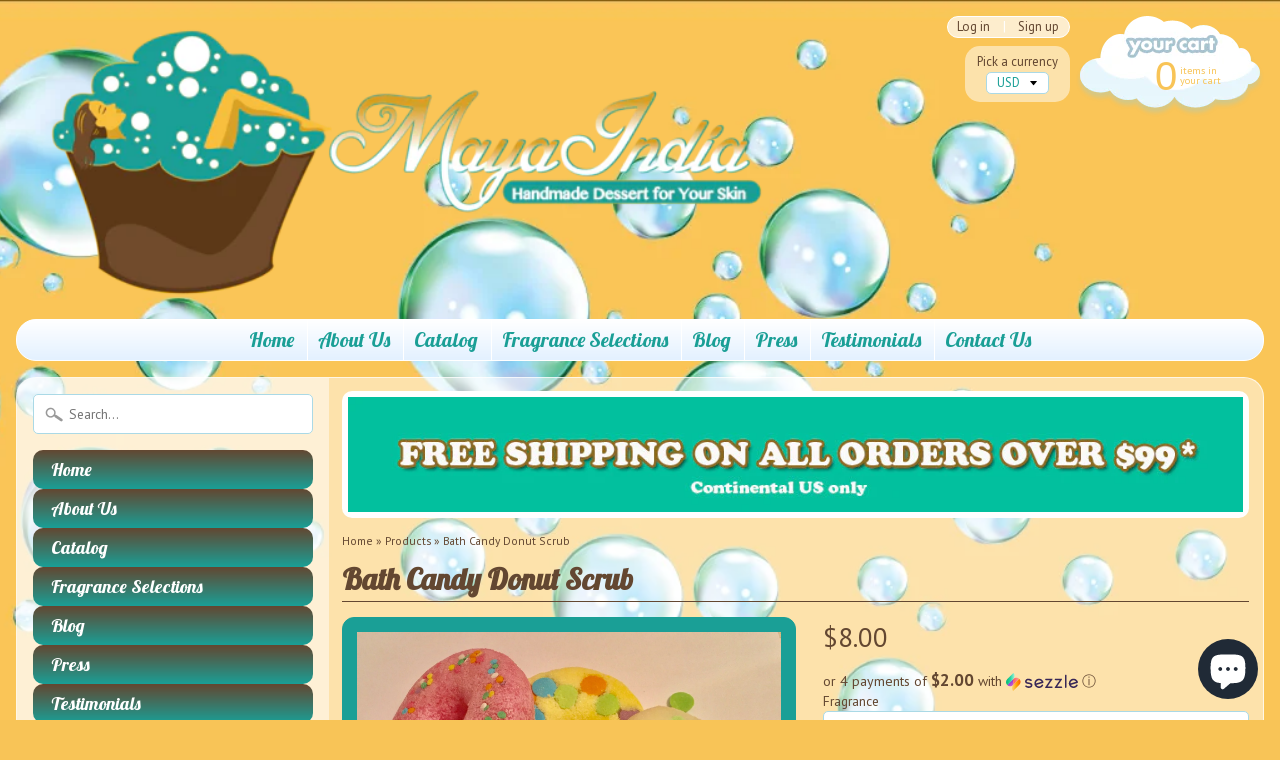

--- FILE ---
content_type: text/html; charset=utf-8
request_url: https://www.mayaindiaspa.com/products/bath-candy-donut-scrub
body_size: 16243
content:
<!DOCTYPE html>
<!--[if IE 8]> <html class="no-js lt-ie9" lang="en" > <![endif]-->
<!--[if gt IE 8]><!--> <html class="no-js" lang="en" > <!--<![endif]-->
<head>
<script>window.wh_metafields = {};
  
 window.wh_discount_value = 1;
</script>
<meta charset="utf-8" />
<meta http-equiv="X-UA-Compatible" content="IE=edge" />  

<meta name="viewport" content="width=device-width, initial-scale=1.0">


  
  
  <link href="//fonts.googleapis.com/css?family=PT+Sans:400,700" rel="stylesheet" type="text/css" media="all" />


  
    
    
    <link href="//fonts.googleapis.com/css?family=Lobster:400,700" rel="stylesheet" type="text/css" media="all" />
  

   
  
<link rel="shortcut icon" href="//www.mayaindiaspa.com/cdn/shop/t/8/assets/favicon.png?v=64812880598082140181471267069" />
<link rel="apple-touch-icon-precomposed" href="//www.mayaindiaspa.com/cdn/shop/t/8/assets/favicon-152.png?v=131079250044288754081471267068" />  


    <title>Bath Candy Donut Scrub | MayaIndia</title> 





	<meta name="description" content="Dry, flaky skin isn&#39;t cute- but these Bath Candy Donut Scrubs are! As an added bonus- they will reveal your beautiful, radiant skin that&#39;s been hidden away. Made with Organic Cocoa Butter, your Bath Candy will moisturize as it buffs your dry skin away. We promise it will leave you silky smooth! Keep away from small chi" />



<link rel="canonical" href="https://www.mayaindiaspa.com/products/bath-candy-donut-scrub" /> 


  <meta property="og:type" content="product">
  <meta property="og:title" content="Bath Candy Donut Scrub">
  
  <meta property="og:image" content="http://www.mayaindiaspa.com/cdn/shop/products/FullSizeRender_2_grande.jpg?v=1477630686">
  <meta property="og:image:secure_url" content="https://www.mayaindiaspa.com/cdn/shop/products/FullSizeRender_2_grande.jpg?v=1477630686">
  
  <meta property="og:price:amount" content="8.00">
  <meta property="og:price:currency" content="USD">


  <meta property="og:description" content="Dry, flaky skin isn&#39;t cute- but these Bath Candy Donut Scrubs are! As an added bonus- they will reveal your beautiful, radiant skin that&#39;s been hidden away. Made with Organic Cocoa Butter, your Bath Candy will moisturize as it buffs your dry skin away. We promise it will leave you silky smooth! Keep away from small chi">

  <meta property="og:url" content="https://www.mayaindiaspa.com/products/bath-candy-donut-scrub">
  <meta property="og:site_name" content="MayaIndia">





  <meta name="twitter:site" content="@mayaindiaspa">


  <meta name="twitter:card" content="product">
  <meta name="twitter:title" content="Bath Candy Donut Scrub">
  <meta name="twitter:description" content="Dry, flaky skin isn&#39;t cute- but these Bath Candy Donut Scrubs are! As an added bonus- they will reveal your beautiful, radiant skin that&#39;s been hidden away. Made with Organic Cocoa Butter, your Bath Candy will moisturize as it buffs your dry skin away. We promise it will leave you silky smooth! Keep away from small children.  ">
  <meta name="twitter:image" content="https://www.mayaindiaspa.com/cdn/shop/products/FullSizeRender_2_medium.jpg?v=1477630686">
  <meta name="twitter:image:width" content="240">
  <meta name="twitter:image:height" content="240">
  <meta name="twitter:label1" content="Price">
  
  <meta name="twitter:data1" content="$8.00 USD">
  
  <meta name="twitter:label2" content="Brand">
  <meta name="twitter:data2" content="MayaIndia">
  


<link href="//www.mayaindiaspa.com/cdn/shop/t/8/assets/styles.scss.css?v=120493668084288232491703093820" rel="stylesheet" type="text/css" media="all" />  

<script type="text/javascript" src="//ajax.googleapis.com/ajax/libs/jquery/1.12.0/jquery.min.js"></script>

<script src="//www.mayaindiaspa.com/cdn/shop/t/8/assets/shop.js?v=77978941595747070411471267078" type="text/javascript"></script> 



<script src="//www.mayaindiaspa.com/cdn/shopifycloud/storefront/assets/themes_support/option_selection-b017cd28.js" type="text/javascript"></script>

<!--[if lt IE 9]>
<script src="//html5shim.googlecode.com/svn/trunk/html5.js"></script>
<![endif]-->  
  
<script>window.performance && window.performance.mark && window.performance.mark('shopify.content_for_header.start');</script><meta id="shopify-digital-wallet" name="shopify-digital-wallet" content="/13824517/digital_wallets/dialog">
<meta name="shopify-checkout-api-token" content="a88e3dc12ab4720a355d11929043614d">
<meta id="in-context-paypal-metadata" data-shop-id="13824517" data-venmo-supported="false" data-environment="production" data-locale="en_US" data-paypal-v4="true" data-currency="USD">
<link rel="alternate" type="application/json+oembed" href="https://www.mayaindiaspa.com/products/bath-candy-donut-scrub.oembed">
<script async="async" src="/checkouts/internal/preloads.js?locale=en-US"></script>
<link rel="preconnect" href="https://shop.app" crossorigin="anonymous">
<script async="async" src="https://shop.app/checkouts/internal/preloads.js?locale=en-US&shop_id=13824517" crossorigin="anonymous"></script>
<script id="shopify-features" type="application/json">{"accessToken":"a88e3dc12ab4720a355d11929043614d","betas":["rich-media-storefront-analytics"],"domain":"www.mayaindiaspa.com","predictiveSearch":true,"shopId":13824517,"locale":"en"}</script>
<script>var Shopify = Shopify || {};
Shopify.shop = "maya-indian-spa.myshopify.com";
Shopify.locale = "en";
Shopify.currency = {"active":"USD","rate":"1.0"};
Shopify.country = "US";
Shopify.theme = {"name":"Sunrise - WH","id":153703047,"schema_name":null,"schema_version":null,"theme_store_id":null,"role":"main"};
Shopify.theme.handle = "null";
Shopify.theme.style = {"id":null,"handle":null};
Shopify.cdnHost = "www.mayaindiaspa.com/cdn";
Shopify.routes = Shopify.routes || {};
Shopify.routes.root = "/";</script>
<script type="module">!function(o){(o.Shopify=o.Shopify||{}).modules=!0}(window);</script>
<script>!function(o){function n(){var o=[];function n(){o.push(Array.prototype.slice.apply(arguments))}return n.q=o,n}var t=o.Shopify=o.Shopify||{};t.loadFeatures=n(),t.autoloadFeatures=n()}(window);</script>
<script>
  window.ShopifyPay = window.ShopifyPay || {};
  window.ShopifyPay.apiHost = "shop.app\/pay";
  window.ShopifyPay.redirectState = null;
</script>
<script id="shop-js-analytics" type="application/json">{"pageType":"product"}</script>
<script defer="defer" async type="module" src="//www.mayaindiaspa.com/cdn/shopifycloud/shop-js/modules/v2/client.init-shop-cart-sync_D0dqhulL.en.esm.js"></script>
<script defer="defer" async type="module" src="//www.mayaindiaspa.com/cdn/shopifycloud/shop-js/modules/v2/chunk.common_CpVO7qML.esm.js"></script>
<script type="module">
  await import("//www.mayaindiaspa.com/cdn/shopifycloud/shop-js/modules/v2/client.init-shop-cart-sync_D0dqhulL.en.esm.js");
await import("//www.mayaindiaspa.com/cdn/shopifycloud/shop-js/modules/v2/chunk.common_CpVO7qML.esm.js");

  window.Shopify.SignInWithShop?.initShopCartSync?.({"fedCMEnabled":true,"windoidEnabled":true});

</script>
<script>
  window.Shopify = window.Shopify || {};
  if (!window.Shopify.featureAssets) window.Shopify.featureAssets = {};
  window.Shopify.featureAssets['shop-js'] = {"shop-cart-sync":["modules/v2/client.shop-cart-sync_D9bwt38V.en.esm.js","modules/v2/chunk.common_CpVO7qML.esm.js"],"init-fed-cm":["modules/v2/client.init-fed-cm_BJ8NPuHe.en.esm.js","modules/v2/chunk.common_CpVO7qML.esm.js"],"init-shop-email-lookup-coordinator":["modules/v2/client.init-shop-email-lookup-coordinator_pVrP2-kG.en.esm.js","modules/v2/chunk.common_CpVO7qML.esm.js"],"shop-cash-offers":["modules/v2/client.shop-cash-offers_CNh7FWN-.en.esm.js","modules/v2/chunk.common_CpVO7qML.esm.js","modules/v2/chunk.modal_DKF6x0Jh.esm.js"],"init-shop-cart-sync":["modules/v2/client.init-shop-cart-sync_D0dqhulL.en.esm.js","modules/v2/chunk.common_CpVO7qML.esm.js"],"init-windoid":["modules/v2/client.init-windoid_DaoAelzT.en.esm.js","modules/v2/chunk.common_CpVO7qML.esm.js"],"shop-toast-manager":["modules/v2/client.shop-toast-manager_1DND8Tac.en.esm.js","modules/v2/chunk.common_CpVO7qML.esm.js"],"pay-button":["modules/v2/client.pay-button_CFeQi1r6.en.esm.js","modules/v2/chunk.common_CpVO7qML.esm.js"],"shop-button":["modules/v2/client.shop-button_Ca94MDdQ.en.esm.js","modules/v2/chunk.common_CpVO7qML.esm.js"],"shop-login-button":["modules/v2/client.shop-login-button_DPYNfp1Z.en.esm.js","modules/v2/chunk.common_CpVO7qML.esm.js","modules/v2/chunk.modal_DKF6x0Jh.esm.js"],"avatar":["modules/v2/client.avatar_BTnouDA3.en.esm.js"],"shop-follow-button":["modules/v2/client.shop-follow-button_BMKh4nJE.en.esm.js","modules/v2/chunk.common_CpVO7qML.esm.js","modules/v2/chunk.modal_DKF6x0Jh.esm.js"],"init-customer-accounts-sign-up":["modules/v2/client.init-customer-accounts-sign-up_CJXi5kRN.en.esm.js","modules/v2/client.shop-login-button_DPYNfp1Z.en.esm.js","modules/v2/chunk.common_CpVO7qML.esm.js","modules/v2/chunk.modal_DKF6x0Jh.esm.js"],"init-shop-for-new-customer-accounts":["modules/v2/client.init-shop-for-new-customer-accounts_BoBxkgWu.en.esm.js","modules/v2/client.shop-login-button_DPYNfp1Z.en.esm.js","modules/v2/chunk.common_CpVO7qML.esm.js","modules/v2/chunk.modal_DKF6x0Jh.esm.js"],"init-customer-accounts":["modules/v2/client.init-customer-accounts_DCuDTzpR.en.esm.js","modules/v2/client.shop-login-button_DPYNfp1Z.en.esm.js","modules/v2/chunk.common_CpVO7qML.esm.js","modules/v2/chunk.modal_DKF6x0Jh.esm.js"],"checkout-modal":["modules/v2/client.checkout-modal_U_3e4VxF.en.esm.js","modules/v2/chunk.common_CpVO7qML.esm.js","modules/v2/chunk.modal_DKF6x0Jh.esm.js"],"lead-capture":["modules/v2/client.lead-capture_DEgn0Z8u.en.esm.js","modules/v2/chunk.common_CpVO7qML.esm.js","modules/v2/chunk.modal_DKF6x0Jh.esm.js"],"shop-login":["modules/v2/client.shop-login_CoM5QKZ_.en.esm.js","modules/v2/chunk.common_CpVO7qML.esm.js","modules/v2/chunk.modal_DKF6x0Jh.esm.js"],"payment-terms":["modules/v2/client.payment-terms_BmrqWn8r.en.esm.js","modules/v2/chunk.common_CpVO7qML.esm.js","modules/v2/chunk.modal_DKF6x0Jh.esm.js"]};
</script>
<script>(function() {
  var isLoaded = false;
  function asyncLoad() {
    if (isLoaded) return;
    isLoaded = true;
    var urls = ["https:\/\/js.smile.io\/v1\/smile-shopify.js?shop=maya-indian-spa.myshopify.com"];
    for (var i = 0; i < urls.length; i++) {
      var s = document.createElement('script');
      s.type = 'text/javascript';
      s.async = true;
      s.src = urls[i];
      var x = document.getElementsByTagName('script')[0];
      x.parentNode.insertBefore(s, x);
    }
  };
  if(window.attachEvent) {
    window.attachEvent('onload', asyncLoad);
  } else {
    window.addEventListener('load', asyncLoad, false);
  }
})();</script>
<script id="__st">var __st={"a":13824517,"offset":-18000,"reqid":"917c149f-194b-4897-b906-2139ae5474d8-1763793373","pageurl":"www.mayaindiaspa.com\/products\/bath-candy-donut-scrub","u":"5c710f42dbcc","p":"product","rtyp":"product","rid":9370275146};</script>
<script>window.ShopifyPaypalV4VisibilityTracking = true;</script>
<script id="captcha-bootstrap">!function(){'use strict';const t='contact',e='account',n='new_comment',o=[[t,t],['blogs',n],['comments',n],[t,'customer']],c=[[e,'customer_login'],[e,'guest_login'],[e,'recover_customer_password'],[e,'create_customer']],r=t=>t.map((([t,e])=>`form[action*='/${t}']:not([data-nocaptcha='true']) input[name='form_type'][value='${e}']`)).join(','),a=t=>()=>t?[...document.querySelectorAll(t)].map((t=>t.form)):[];function s(){const t=[...o],e=r(t);return a(e)}const i='password',u='form_key',d=['recaptcha-v3-token','g-recaptcha-response','h-captcha-response',i],f=()=>{try{return window.sessionStorage}catch{return}},m='__shopify_v',_=t=>t.elements[u];function p(t,e,n=!1){try{const o=window.sessionStorage,c=JSON.parse(o.getItem(e)),{data:r}=function(t){const{data:e,action:n}=t;return t[m]||n?{data:e,action:n}:{data:t,action:n}}(c);for(const[e,n]of Object.entries(r))t.elements[e]&&(t.elements[e].value=n);n&&o.removeItem(e)}catch(o){console.error('form repopulation failed',{error:o})}}const l='form_type',E='cptcha';function T(t){t.dataset[E]=!0}const w=window,h=w.document,L='Shopify',v='ce_forms',y='captcha';let A=!1;((t,e)=>{const n=(g='f06e6c50-85a8-45c8-87d0-21a2b65856fe',I='https://cdn.shopify.com/shopifycloud/storefront-forms-hcaptcha/ce_storefront_forms_captcha_hcaptcha.v1.5.2.iife.js',D={infoText:'Protected by hCaptcha',privacyText:'Privacy',termsText:'Terms'},(t,e,n)=>{const o=w[L][v],c=o.bindForm;if(c)return c(t,g,e,D).then(n);var r;o.q.push([[t,g,e,D],n]),r=I,A||(h.body.append(Object.assign(h.createElement('script'),{id:'captcha-provider',async:!0,src:r})),A=!0)});var g,I,D;w[L]=w[L]||{},w[L][v]=w[L][v]||{},w[L][v].q=[],w[L][y]=w[L][y]||{},w[L][y].protect=function(t,e){n(t,void 0,e),T(t)},Object.freeze(w[L][y]),function(t,e,n,w,h,L){const[v,y,A,g]=function(t,e,n){const i=e?o:[],u=t?c:[],d=[...i,...u],f=r(d),m=r(i),_=r(d.filter((([t,e])=>n.includes(e))));return[a(f),a(m),a(_),s()]}(w,h,L),I=t=>{const e=t.target;return e instanceof HTMLFormElement?e:e&&e.form},D=t=>v().includes(t);t.addEventListener('submit',(t=>{const e=I(t);if(!e)return;const n=D(e)&&!e.dataset.hcaptchaBound&&!e.dataset.recaptchaBound,o=_(e),c=g().includes(e)&&(!o||!o.value);(n||c)&&t.preventDefault(),c&&!n&&(function(t){try{if(!f())return;!function(t){const e=f();if(!e)return;const n=_(t);if(!n)return;const o=n.value;o&&e.removeItem(o)}(t);const e=Array.from(Array(32),(()=>Math.random().toString(36)[2])).join('');!function(t,e){_(t)||t.append(Object.assign(document.createElement('input'),{type:'hidden',name:u})),t.elements[u].value=e}(t,e),function(t,e){const n=f();if(!n)return;const o=[...t.querySelectorAll(`input[type='${i}']`)].map((({name:t})=>t)),c=[...d,...o],r={};for(const[a,s]of new FormData(t).entries())c.includes(a)||(r[a]=s);n.setItem(e,JSON.stringify({[m]:1,action:t.action,data:r}))}(t,e)}catch(e){console.error('failed to persist form',e)}}(e),e.submit())}));const S=(t,e)=>{t&&!t.dataset[E]&&(n(t,e.some((e=>e===t))),T(t))};for(const o of['focusin','change'])t.addEventListener(o,(t=>{const e=I(t);D(e)&&S(e,y())}));const B=e.get('form_key'),M=e.get(l),P=B&&M;t.addEventListener('DOMContentLoaded',(()=>{const t=y();if(P)for(const e of t)e.elements[l].value===M&&p(e,B);[...new Set([...A(),...v().filter((t=>'true'===t.dataset.shopifyCaptcha))])].forEach((e=>S(e,t)))}))}(h,new URLSearchParams(w.location.search),n,t,e,['guest_login'])})(!0,!0)}();</script>
<script integrity="sha256-52AcMU7V7pcBOXWImdc/TAGTFKeNjmkeM1Pvks/DTgc=" data-source-attribution="shopify.loadfeatures" defer="defer" src="//www.mayaindiaspa.com/cdn/shopifycloud/storefront/assets/storefront/load_feature-81c60534.js" crossorigin="anonymous"></script>
<script crossorigin="anonymous" defer="defer" src="//www.mayaindiaspa.com/cdn/shopifycloud/storefront/assets/shopify_pay/storefront-65b4c6d7.js?v=20250812"></script>
<script data-source-attribution="shopify.dynamic_checkout.dynamic.init">var Shopify=Shopify||{};Shopify.PaymentButton=Shopify.PaymentButton||{isStorefrontPortableWallets:!0,init:function(){window.Shopify.PaymentButton.init=function(){};var t=document.createElement("script");t.src="https://www.mayaindiaspa.com/cdn/shopifycloud/portable-wallets/latest/portable-wallets.en.js",t.type="module",document.head.appendChild(t)}};
</script>
<script data-source-attribution="shopify.dynamic_checkout.buyer_consent">
  function portableWalletsHideBuyerConsent(e){var t=document.getElementById("shopify-buyer-consent"),n=document.getElementById("shopify-subscription-policy-button");t&&n&&(t.classList.add("hidden"),t.setAttribute("aria-hidden","true"),n.removeEventListener("click",e))}function portableWalletsShowBuyerConsent(e){var t=document.getElementById("shopify-buyer-consent"),n=document.getElementById("shopify-subscription-policy-button");t&&n&&(t.classList.remove("hidden"),t.removeAttribute("aria-hidden"),n.addEventListener("click",e))}window.Shopify?.PaymentButton&&(window.Shopify.PaymentButton.hideBuyerConsent=portableWalletsHideBuyerConsent,window.Shopify.PaymentButton.showBuyerConsent=portableWalletsShowBuyerConsent);
</script>
<script data-source-attribution="shopify.dynamic_checkout.cart.bootstrap">document.addEventListener("DOMContentLoaded",(function(){function t(){return document.querySelector("shopify-accelerated-checkout-cart, shopify-accelerated-checkout")}if(t())Shopify.PaymentButton.init();else{new MutationObserver((function(e,n){t()&&(Shopify.PaymentButton.init(),n.disconnect())})).observe(document.body,{childList:!0,subtree:!0})}}));
</script>
<link id="shopify-accelerated-checkout-styles" rel="stylesheet" media="screen" href="https://www.mayaindiaspa.com/cdn/shopifycloud/portable-wallets/latest/accelerated-checkout-backwards-compat.css" crossorigin="anonymous">
<style id="shopify-accelerated-checkout-cart">
        #shopify-buyer-consent {
  margin-top: 1em;
  display: inline-block;
  width: 100%;
}

#shopify-buyer-consent.hidden {
  display: none;
}

#shopify-subscription-policy-button {
  background: none;
  border: none;
  padding: 0;
  text-decoration: underline;
  font-size: inherit;
  cursor: pointer;
}

#shopify-subscription-policy-button::before {
  box-shadow: none;
}

      </style>

<script>window.performance && window.performance.mark && window.performance.mark('shopify.content_for_header.end');</script>
<style type="text/css">.wh-hidden{display: none;}.wh-cart-total, .wh-discount-info, .wh-extra-note {color: #000000;background-color: #FFFF4D;padding: 0px;}.wh-cart-total {font-weight: bold;display: inline-block;  margin-top: 5px;font-size: 22px;}.additional-notes{text-align:right;background-color: #FFFF4D;}</style><script src="https://cdn.shopify.com/extensions/7bc9bb47-adfa-4267-963e-cadee5096caf/inbox-1252/assets/inbox-chat-loader.js" type="text/javascript" defer="defer"></script>
<link href="https://monorail-edge.shopifysvc.com" rel="dns-prefetch">
<script>(function(){if ("sendBeacon" in navigator && "performance" in window) {try {var session_token_from_headers = performance.getEntriesByType('navigation')[0].serverTiming.find(x => x.name == '_s').description;} catch {var session_token_from_headers = undefined;}var session_cookie_matches = document.cookie.match(/_shopify_s=([^;]*)/);var session_token_from_cookie = session_cookie_matches && session_cookie_matches.length === 2 ? session_cookie_matches[1] : "";var session_token = session_token_from_headers || session_token_from_cookie || "";function handle_abandonment_event(e) {var entries = performance.getEntries().filter(function(entry) {return /monorail-edge.shopifysvc.com/.test(entry.name);});if (!window.abandonment_tracked && entries.length === 0) {window.abandonment_tracked = true;var currentMs = Date.now();var navigation_start = performance.timing.navigationStart;var payload = {shop_id: 13824517,url: window.location.href,navigation_start,duration: currentMs - navigation_start,session_token,page_type: "product"};window.navigator.sendBeacon("https://monorail-edge.shopifysvc.com/v1/produce", JSON.stringify({schema_id: "online_store_buyer_site_abandonment/1.1",payload: payload,metadata: {event_created_at_ms: currentMs,event_sent_at_ms: currentMs}}));}}window.addEventListener('pagehide', handle_abandonment_event);}}());</script>
<script id="web-pixels-manager-setup">(function e(e,d,r,n,o){if(void 0===o&&(o={}),!Boolean(null===(a=null===(i=window.Shopify)||void 0===i?void 0:i.analytics)||void 0===a?void 0:a.replayQueue)){var i,a;window.Shopify=window.Shopify||{};var t=window.Shopify;t.analytics=t.analytics||{};var s=t.analytics;s.replayQueue=[],s.publish=function(e,d,r){return s.replayQueue.push([e,d,r]),!0};try{self.performance.mark("wpm:start")}catch(e){}var l=function(){var e={modern:/Edge?\/(1{2}[4-9]|1[2-9]\d|[2-9]\d{2}|\d{4,})\.\d+(\.\d+|)|Firefox\/(1{2}[4-9]|1[2-9]\d|[2-9]\d{2}|\d{4,})\.\d+(\.\d+|)|Chrom(ium|e)\/(9{2}|\d{3,})\.\d+(\.\d+|)|(Maci|X1{2}).+ Version\/(15\.\d+|(1[6-9]|[2-9]\d|\d{3,})\.\d+)([,.]\d+|)( \(\w+\)|)( Mobile\/\w+|) Safari\/|Chrome.+OPR\/(9{2}|\d{3,})\.\d+\.\d+|(CPU[ +]OS|iPhone[ +]OS|CPU[ +]iPhone|CPU IPhone OS|CPU iPad OS)[ +]+(15[._]\d+|(1[6-9]|[2-9]\d|\d{3,})[._]\d+)([._]\d+|)|Android:?[ /-](13[3-9]|1[4-9]\d|[2-9]\d{2}|\d{4,})(\.\d+|)(\.\d+|)|Android.+Firefox\/(13[5-9]|1[4-9]\d|[2-9]\d{2}|\d{4,})\.\d+(\.\d+|)|Android.+Chrom(ium|e)\/(13[3-9]|1[4-9]\d|[2-9]\d{2}|\d{4,})\.\d+(\.\d+|)|SamsungBrowser\/([2-9]\d|\d{3,})\.\d+/,legacy:/Edge?\/(1[6-9]|[2-9]\d|\d{3,})\.\d+(\.\d+|)|Firefox\/(5[4-9]|[6-9]\d|\d{3,})\.\d+(\.\d+|)|Chrom(ium|e)\/(5[1-9]|[6-9]\d|\d{3,})\.\d+(\.\d+|)([\d.]+$|.*Safari\/(?![\d.]+ Edge\/[\d.]+$))|(Maci|X1{2}).+ Version\/(10\.\d+|(1[1-9]|[2-9]\d|\d{3,})\.\d+)([,.]\d+|)( \(\w+\)|)( Mobile\/\w+|) Safari\/|Chrome.+OPR\/(3[89]|[4-9]\d|\d{3,})\.\d+\.\d+|(CPU[ +]OS|iPhone[ +]OS|CPU[ +]iPhone|CPU IPhone OS|CPU iPad OS)[ +]+(10[._]\d+|(1[1-9]|[2-9]\d|\d{3,})[._]\d+)([._]\d+|)|Android:?[ /-](13[3-9]|1[4-9]\d|[2-9]\d{2}|\d{4,})(\.\d+|)(\.\d+|)|Mobile Safari.+OPR\/([89]\d|\d{3,})\.\d+\.\d+|Android.+Firefox\/(13[5-9]|1[4-9]\d|[2-9]\d{2}|\d{4,})\.\d+(\.\d+|)|Android.+Chrom(ium|e)\/(13[3-9]|1[4-9]\d|[2-9]\d{2}|\d{4,})\.\d+(\.\d+|)|Android.+(UC? ?Browser|UCWEB|U3)[ /]?(15\.([5-9]|\d{2,})|(1[6-9]|[2-9]\d|\d{3,})\.\d+)\.\d+|SamsungBrowser\/(5\.\d+|([6-9]|\d{2,})\.\d+)|Android.+MQ{2}Browser\/(14(\.(9|\d{2,})|)|(1[5-9]|[2-9]\d|\d{3,})(\.\d+|))(\.\d+|)|K[Aa][Ii]OS\/(3\.\d+|([4-9]|\d{2,})\.\d+)(\.\d+|)/},d=e.modern,r=e.legacy,n=navigator.userAgent;return n.match(d)?"modern":n.match(r)?"legacy":"unknown"}(),u="modern"===l?"modern":"legacy",c=(null!=n?n:{modern:"",legacy:""})[u],f=function(e){return[e.baseUrl,"/wpm","/b",e.hashVersion,"modern"===e.buildTarget?"m":"l",".js"].join("")}({baseUrl:d,hashVersion:r,buildTarget:u}),m=function(e){var d=e.version,r=e.bundleTarget,n=e.surface,o=e.pageUrl,i=e.monorailEndpoint;return{emit:function(e){var a=e.status,t=e.errorMsg,s=(new Date).getTime(),l=JSON.stringify({metadata:{event_sent_at_ms:s},events:[{schema_id:"web_pixels_manager_load/3.1",payload:{version:d,bundle_target:r,page_url:o,status:a,surface:n,error_msg:t},metadata:{event_created_at_ms:s}}]});if(!i)return console&&console.warn&&console.warn("[Web Pixels Manager] No Monorail endpoint provided, skipping logging."),!1;try{return self.navigator.sendBeacon.bind(self.navigator)(i,l)}catch(e){}var u=new XMLHttpRequest;try{return u.open("POST",i,!0),u.setRequestHeader("Content-Type","text/plain"),u.send(l),!0}catch(e){return console&&console.warn&&console.warn("[Web Pixels Manager] Got an unhandled error while logging to Monorail."),!1}}}}({version:r,bundleTarget:l,surface:e.surface,pageUrl:self.location.href,monorailEndpoint:e.monorailEndpoint});try{o.browserTarget=l,function(e){var d=e.src,r=e.async,n=void 0===r||r,o=e.onload,i=e.onerror,a=e.sri,t=e.scriptDataAttributes,s=void 0===t?{}:t,l=document.createElement("script"),u=document.querySelector("head"),c=document.querySelector("body");if(l.async=n,l.src=d,a&&(l.integrity=a,l.crossOrigin="anonymous"),s)for(var f in s)if(Object.prototype.hasOwnProperty.call(s,f))try{l.dataset[f]=s[f]}catch(e){}if(o&&l.addEventListener("load",o),i&&l.addEventListener("error",i),u)u.appendChild(l);else{if(!c)throw new Error("Did not find a head or body element to append the script");c.appendChild(l)}}({src:f,async:!0,onload:function(){if(!function(){var e,d;return Boolean(null===(d=null===(e=window.Shopify)||void 0===e?void 0:e.analytics)||void 0===d?void 0:d.initialized)}()){var d=window.webPixelsManager.init(e)||void 0;if(d){var r=window.Shopify.analytics;r.replayQueue.forEach((function(e){var r=e[0],n=e[1],o=e[2];d.publishCustomEvent(r,n,o)})),r.replayQueue=[],r.publish=d.publishCustomEvent,r.visitor=d.visitor,r.initialized=!0}}},onerror:function(){return m.emit({status:"failed",errorMsg:"".concat(f," has failed to load")})},sri:function(e){var d=/^sha384-[A-Za-z0-9+/=]+$/;return"string"==typeof e&&d.test(e)}(c)?c:"",scriptDataAttributes:o}),m.emit({status:"loading"})}catch(e){m.emit({status:"failed",errorMsg:(null==e?void 0:e.message)||"Unknown error"})}}})({shopId: 13824517,storefrontBaseUrl: "https://www.mayaindiaspa.com",extensionsBaseUrl: "https://extensions.shopifycdn.com/cdn/shopifycloud/web-pixels-manager",monorailEndpoint: "https://monorail-edge.shopifysvc.com/unstable/produce_batch",surface: "storefront-renderer",enabledBetaFlags: ["2dca8a86"],webPixelsConfigList: [{"id":"80379982","eventPayloadVersion":"v1","runtimeContext":"LAX","scriptVersion":"1","type":"CUSTOM","privacyPurposes":["ANALYTICS"],"name":"Google Analytics tag (migrated)"},{"id":"shopify-app-pixel","configuration":"{}","eventPayloadVersion":"v1","runtimeContext":"STRICT","scriptVersion":"0450","apiClientId":"shopify-pixel","type":"APP","privacyPurposes":["ANALYTICS","MARKETING"]},{"id":"shopify-custom-pixel","eventPayloadVersion":"v1","runtimeContext":"LAX","scriptVersion":"0450","apiClientId":"shopify-pixel","type":"CUSTOM","privacyPurposes":["ANALYTICS","MARKETING"]}],isMerchantRequest: false,initData: {"shop":{"name":"MayaIndia","paymentSettings":{"currencyCode":"USD"},"myshopifyDomain":"maya-indian-spa.myshopify.com","countryCode":"US","storefrontUrl":"https:\/\/www.mayaindiaspa.com"},"customer":null,"cart":null,"checkout":null,"productVariants":[{"price":{"amount":8.0,"currencyCode":"USD"},"product":{"title":"Bath Candy Donut Scrub","vendor":"MayaIndia","id":"9370275146","untranslatedTitle":"Bath Candy Donut Scrub","url":"\/products\/bath-candy-donut-scrub","type":""},"id":"32596649994","image":{"src":"\/\/www.mayaindiaspa.com\/cdn\/shop\/products\/FullSizeRender_2.jpg?v=1477630686"},"sku":"","title":"Strawberry","untranslatedTitle":"Strawberry"},{"price":{"amount":8.0,"currencyCode":"USD"},"product":{"title":"Bath Candy Donut Scrub","vendor":"MayaIndia","id":"9370275146","untranslatedTitle":"Bath Candy Donut Scrub","url":"\/products\/bath-candy-donut-scrub","type":""},"id":"32610580682","image":{"src":"\/\/www.mayaindiaspa.com\/cdn\/shop\/products\/FullSizeRender_2.jpg?v=1477630686"},"sku":"","title":"Lemon","untranslatedTitle":"Lemon"},{"price":{"amount":8.0,"currencyCode":"USD"},"product":{"title":"Bath Candy Donut Scrub","vendor":"MayaIndia","id":"9370275146","untranslatedTitle":"Bath Candy Donut Scrub","url":"\/products\/bath-candy-donut-scrub","type":""},"id":"32610580746","image":{"src":"\/\/www.mayaindiaspa.com\/cdn\/shop\/products\/FullSizeRender_2.jpg?v=1477630686"},"sku":"","title":"Vanilla","untranslatedTitle":"Vanilla"}],"purchasingCompany":null},},"https://www.mayaindiaspa.com/cdn","ae1676cfwd2530674p4253c800m34e853cb",{"modern":"","legacy":""},{"shopId":"13824517","storefrontBaseUrl":"https:\/\/www.mayaindiaspa.com","extensionBaseUrl":"https:\/\/extensions.shopifycdn.com\/cdn\/shopifycloud\/web-pixels-manager","surface":"storefront-renderer","enabledBetaFlags":"[\"2dca8a86\"]","isMerchantRequest":"false","hashVersion":"ae1676cfwd2530674p4253c800m34e853cb","publish":"custom","events":"[[\"page_viewed\",{}],[\"product_viewed\",{\"productVariant\":{\"price\":{\"amount\":8.0,\"currencyCode\":\"USD\"},\"product\":{\"title\":\"Bath Candy Donut Scrub\",\"vendor\":\"MayaIndia\",\"id\":\"9370275146\",\"untranslatedTitle\":\"Bath Candy Donut Scrub\",\"url\":\"\/products\/bath-candy-donut-scrub\",\"type\":\"\"},\"id\":\"32596649994\",\"image\":{\"src\":\"\/\/www.mayaindiaspa.com\/cdn\/shop\/products\/FullSizeRender_2.jpg?v=1477630686\"},\"sku\":\"\",\"title\":\"Strawberry\",\"untranslatedTitle\":\"Strawberry\"}}]]"});</script><script>
  window.ShopifyAnalytics = window.ShopifyAnalytics || {};
  window.ShopifyAnalytics.meta = window.ShopifyAnalytics.meta || {};
  window.ShopifyAnalytics.meta.currency = 'USD';
  var meta = {"product":{"id":9370275146,"gid":"gid:\/\/shopify\/Product\/9370275146","vendor":"MayaIndia","type":"","variants":[{"id":32596649994,"price":800,"name":"Bath Candy Donut Scrub - Strawberry","public_title":"Strawberry","sku":""},{"id":32610580682,"price":800,"name":"Bath Candy Donut Scrub - Lemon","public_title":"Lemon","sku":""},{"id":32610580746,"price":800,"name":"Bath Candy Donut Scrub - Vanilla","public_title":"Vanilla","sku":""}],"remote":false},"page":{"pageType":"product","resourceType":"product","resourceId":9370275146}};
  for (var attr in meta) {
    window.ShopifyAnalytics.meta[attr] = meta[attr];
  }
</script>
<script class="analytics">
  (function () {
    var customDocumentWrite = function(content) {
      var jquery = null;

      if (window.jQuery) {
        jquery = window.jQuery;
      } else if (window.Checkout && window.Checkout.$) {
        jquery = window.Checkout.$;
      }

      if (jquery) {
        jquery('body').append(content);
      }
    };

    var hasLoggedConversion = function(token) {
      if (token) {
        return document.cookie.indexOf('loggedConversion=' + token) !== -1;
      }
      return false;
    }

    var setCookieIfConversion = function(token) {
      if (token) {
        var twoMonthsFromNow = new Date(Date.now());
        twoMonthsFromNow.setMonth(twoMonthsFromNow.getMonth() + 2);

        document.cookie = 'loggedConversion=' + token + '; expires=' + twoMonthsFromNow;
      }
    }

    var trekkie = window.ShopifyAnalytics.lib = window.trekkie = window.trekkie || [];
    if (trekkie.integrations) {
      return;
    }
    trekkie.methods = [
      'identify',
      'page',
      'ready',
      'track',
      'trackForm',
      'trackLink'
    ];
    trekkie.factory = function(method) {
      return function() {
        var args = Array.prototype.slice.call(arguments);
        args.unshift(method);
        trekkie.push(args);
        return trekkie;
      };
    };
    for (var i = 0; i < trekkie.methods.length; i++) {
      var key = trekkie.methods[i];
      trekkie[key] = trekkie.factory(key);
    }
    trekkie.load = function(config) {
      trekkie.config = config || {};
      trekkie.config.initialDocumentCookie = document.cookie;
      var first = document.getElementsByTagName('script')[0];
      var script = document.createElement('script');
      script.type = 'text/javascript';
      script.onerror = function(e) {
        var scriptFallback = document.createElement('script');
        scriptFallback.type = 'text/javascript';
        scriptFallback.onerror = function(error) {
                var Monorail = {
      produce: function produce(monorailDomain, schemaId, payload) {
        var currentMs = new Date().getTime();
        var event = {
          schema_id: schemaId,
          payload: payload,
          metadata: {
            event_created_at_ms: currentMs,
            event_sent_at_ms: currentMs
          }
        };
        return Monorail.sendRequest("https://" + monorailDomain + "/v1/produce", JSON.stringify(event));
      },
      sendRequest: function sendRequest(endpointUrl, payload) {
        // Try the sendBeacon API
        if (window && window.navigator && typeof window.navigator.sendBeacon === 'function' && typeof window.Blob === 'function' && !Monorail.isIos12()) {
          var blobData = new window.Blob([payload], {
            type: 'text/plain'
          });

          if (window.navigator.sendBeacon(endpointUrl, blobData)) {
            return true;
          } // sendBeacon was not successful

        } // XHR beacon

        var xhr = new XMLHttpRequest();

        try {
          xhr.open('POST', endpointUrl);
          xhr.setRequestHeader('Content-Type', 'text/plain');
          xhr.send(payload);
        } catch (e) {
          console.log(e);
        }

        return false;
      },
      isIos12: function isIos12() {
        return window.navigator.userAgent.lastIndexOf('iPhone; CPU iPhone OS 12_') !== -1 || window.navigator.userAgent.lastIndexOf('iPad; CPU OS 12_') !== -1;
      }
    };
    Monorail.produce('monorail-edge.shopifysvc.com',
      'trekkie_storefront_load_errors/1.1',
      {shop_id: 13824517,
      theme_id: 153703047,
      app_name: "storefront",
      context_url: window.location.href,
      source_url: "//www.mayaindiaspa.com/cdn/s/trekkie.storefront.3c703df509f0f96f3237c9daa54e2777acf1a1dd.min.js"});

        };
        scriptFallback.async = true;
        scriptFallback.src = '//www.mayaindiaspa.com/cdn/s/trekkie.storefront.3c703df509f0f96f3237c9daa54e2777acf1a1dd.min.js';
        first.parentNode.insertBefore(scriptFallback, first);
      };
      script.async = true;
      script.src = '//www.mayaindiaspa.com/cdn/s/trekkie.storefront.3c703df509f0f96f3237c9daa54e2777acf1a1dd.min.js';
      first.parentNode.insertBefore(script, first);
    };
    trekkie.load(
      {"Trekkie":{"appName":"storefront","development":false,"defaultAttributes":{"shopId":13824517,"isMerchantRequest":null,"themeId":153703047,"themeCityHash":"529068441369328912","contentLanguage":"en","currency":"USD","eventMetadataId":"ede9b143-db43-4031-ba84-2e35d2ca4578"},"isServerSideCookieWritingEnabled":true,"monorailRegion":"shop_domain","enabledBetaFlags":["f0df213a"]},"Session Attribution":{},"S2S":{"facebookCapiEnabled":false,"source":"trekkie-storefront-renderer","apiClientId":580111}}
    );

    var loaded = false;
    trekkie.ready(function() {
      if (loaded) return;
      loaded = true;

      window.ShopifyAnalytics.lib = window.trekkie;

      var originalDocumentWrite = document.write;
      document.write = customDocumentWrite;
      try { window.ShopifyAnalytics.merchantGoogleAnalytics.call(this); } catch(error) {};
      document.write = originalDocumentWrite;

      window.ShopifyAnalytics.lib.page(null,{"pageType":"product","resourceType":"product","resourceId":9370275146,"shopifyEmitted":true});

      var match = window.location.pathname.match(/checkouts\/(.+)\/(thank_you|post_purchase)/)
      var token = match? match[1]: undefined;
      if (!hasLoggedConversion(token)) {
        setCookieIfConversion(token);
        window.ShopifyAnalytics.lib.track("Viewed Product",{"currency":"USD","variantId":32596649994,"productId":9370275146,"productGid":"gid:\/\/shopify\/Product\/9370275146","name":"Bath Candy Donut Scrub - Strawberry","price":"8.00","sku":"","brand":"MayaIndia","variant":"Strawberry","category":"","nonInteraction":true,"remote":false},undefined,undefined,{"shopifyEmitted":true});
      window.ShopifyAnalytics.lib.track("monorail:\/\/trekkie_storefront_viewed_product\/1.1",{"currency":"USD","variantId":32596649994,"productId":9370275146,"productGid":"gid:\/\/shopify\/Product\/9370275146","name":"Bath Candy Donut Scrub - Strawberry","price":"8.00","sku":"","brand":"MayaIndia","variant":"Strawberry","category":"","nonInteraction":true,"remote":false,"referer":"https:\/\/www.mayaindiaspa.com\/products\/bath-candy-donut-scrub"});
      }
    });


        var eventsListenerScript = document.createElement('script');
        eventsListenerScript.async = true;
        eventsListenerScript.src = "//www.mayaindiaspa.com/cdn/shopifycloud/storefront/assets/shop_events_listener-3da45d37.js";
        document.getElementsByTagName('head')[0].appendChild(eventsListenerScript);

})();</script>
  <script>
  if (!window.ga || (window.ga && typeof window.ga !== 'function')) {
    window.ga = function ga() {
      (window.ga.q = window.ga.q || []).push(arguments);
      if (window.Shopify && window.Shopify.analytics && typeof window.Shopify.analytics.publish === 'function') {
        window.Shopify.analytics.publish("ga_stub_called", {}, {sendTo: "google_osp_migration"});
      }
      console.error("Shopify's Google Analytics stub called with:", Array.from(arguments), "\nSee https://help.shopify.com/manual/promoting-marketing/pixels/pixel-migration#google for more information.");
    };
    if (window.Shopify && window.Shopify.analytics && typeof window.Shopify.analytics.publish === 'function') {
      window.Shopify.analytics.publish("ga_stub_initialized", {}, {sendTo: "google_osp_migration"});
    }
  }
</script>
<script
  defer
  src="https://www.mayaindiaspa.com/cdn/shopifycloud/perf-kit/shopify-perf-kit-2.1.2.min.js"
  data-application="storefront-renderer"
  data-shop-id="13824517"
  data-render-region="gcp-us-central1"
  data-page-type="product"
  data-theme-instance-id="153703047"
  data-theme-name=""
  data-theme-version=""
  data-monorail-region="shop_domain"
  data-resource-timing-sampling-rate="10"
  data-shs="true"
  data-shs-beacon="true"
  data-shs-export-with-fetch="true"
  data-shs-logs-sample-rate="1"
></script>
</head>

<body id="product" data-curr-format="${{amount}}" data-shop-currency="USD">
   <div id="site-wrap">
      <header id="header" class="clearfix">	
         <div class="row clearfix">
            <div class="logo">
                  
                <a class="newfont" href="/" title="MayaIndia">
                  
                     <img src="//www.mayaindiaspa.com/cdn/shop/t/8/assets/logo.png?v=121616730873997189431471267072" alt="MayaIndia" />
                  
                </a>
                               
            </div>
            
           
<div id="curr-switcher">
<label for="currencies">Pick a currency</label>
<select id="currencies" name="currencies">
  
  
  <option value="USD" selected="selected">USD</option>
  
    
  
</select>
</div>

           
            
            <div class="login-top hide-mobile">
                     
                          <a href="/account/login">Log in</a> | <a href="/account/register">Sign up</a>
                                 
            </div>
                       

            <div class="cart-info hide-mobile">
               <a href="/cart"><em>0</em> <span>items in your cart</span></a>
            </div>
         </div>

         
<nav class="top-menu hide-mobile clearfix" role="navigation">
  <ul>
   
      
      
         <li>
            <a class="" href="/">Home</a>
         </li>
      
   
      
      
         <li>
            <a class="" href="/pages/about-us">About Us</a>
         </li>
      
   
      
      
         <li>
            <a class="" href="/collections/all">Catalog</a>
         </li>
      
   
      
      
         <li>
            <a class="" href="/pages/fragrance-selections">Fragrance Selections</a>
         </li>
      
   
      
      
         <li>
            <a class="" href="/blogs/maya-india-spa">Blog</a>
         </li>
      
   
      
      
         <li>
            <a class="" href="/pages/press-media">Press</a>
         </li>
      
   
      
      
         <li>
            <a class="" href="/pages/testimonials">Testimonials</a>
         </li>
      
   
      
      
         <li>
            <a class="" href="/pages/contact-us">Contact Us</a>
         </li>
      
   
  </ul>
</nav>


         <nav class="off-canvas-navigation show-mobile newfont">
            <a href="#menu" class="menu-button">Menu</a>			
            
               <a href="/account" class="">Account</a>			
            
            <a href="/cart" class="">Cart</a>			
         </nav> 
      </header>

   <div id="content">
      <section role="complementary" id="sidebar">
   <nav role="navigation" id="menu">
      <form method="get" action="/search" class="search-form">
			<fieldset>
			<input type="text" placeholder="Search..." name="q" id="search-input">
			<button type="submit" class="button">Search</button>
			</fieldset>
		</form>          
      
      
      <ul id="side-menu">
        

         
	

      
      
         <li>
            <a class="newfont" href="/">Home</a>
         </li>
      
   
      
      
         <li>
            <a class="newfont" href="/pages/about-us">About Us</a>
         </li>
      
   
      
      
         <li>
            <a class="newfont" href="/collections/all">Catalog</a>
         </li>
      
   
      
      
         <li>
            <a class="newfont" href="/pages/fragrance-selections">Fragrance Selections</a>
         </li>
      
   
      
      
         <li>
            <a class="newfont" href="/blogs/maya-india-spa">Blog</a>
         </li>
      
   
      
      
         <li>
            <a class="newfont" href="/pages/press-media">Press</a>
         </li>
      
   
      
      
         <li>
            <a class="newfont" href="/pages/testimonials">Testimonials</a>
         </li>
      
   
      
      
         <li>
            <a class="newfont" href="/pages/contact-us">Contact Us</a>
         </li>
      
   




 









          

         
                  
         
         
            <li class="has-sub">
               <a href="/blogs/maya-india-spa" class="top-link newfont">Latest posts</a>
               <ul id="side-posts">
                  
                     
                        <li>
                        <a class="article-link" href="/blogs/maya-india-spa/squeezing-in-romance-on-valentines-day-even-with-the-kids">
                        <strong>Squeezing in Romance On Valentine&#39;s Day, Even With The Kids</strong>
                        <span>Ahhhhh February. Once again you have arrived bearing gifts of chocolate, roses and LOVE! Here...</span>
                        </a>
                        </li>
                     
                        <li>
                        <a class="article-link" href="/blogs/maya-india-spa/the-chocolate-cocoa-butter-connection">
                        <strong>The Chocolate-Cocoa Butter Connection</strong>
                        <span>Happy New Year MayaIndia Sweeties! As we complete the second full week of 2016, the...</span>
                        </a>
                        </li>
                     
                        <li>
                        <a class="article-link" href="/blogs/maya-india-spa/wow-someone-special-this-holiday-season">
                        <strong>WOW Someone Special This Holiday Season</strong>
                        <span>WOW! Can you believe the holidays are upon us and 2015 is quickly coming to...</span>
                        </a>
                        </li>
                     
                        <li>
                        <a class="article-link" href="/blogs/maya-india-spa/its-beginning-to-smell-a-lot-like-christmas">
                        <strong>It&#39;s Beginning to Smell a Lot Like Christmas!</strong>
                        <span>Hey MayaIndia Sweeties! I know it's been awhile and for that I apologize. Over the...</span>
                        </a>
                        </li>
                     
                        <li>
                        <a class="article-link" href="/blogs/maya-india-spa/its-finally-pumpkin-season">
                        <strong>It&#39;s Finally Pumpkin Season!</strong>
                        <span>Hey MayaIndia Sweeties! Pumpkin season is finally here, and I am so excited! As we...</span>
                        </a>
                        </li>
                     
                  
               </ul>
            </li>
         
         </ul>         
            
	</nav>
   
   
   <aside class="social-links">
      <h3>Stay in touch</h3>
       <a href="https://twitter.com/mayaindiaspa" title="Twitter"><img src="//www.mayaindiaspa.com/cdn/shop/t/8/assets/icon-twitter.png?v=93782807215285438661471267071" alt="Twitter" /></a>
      <a href="https://www.facebook.com/mayaindiaspa" title="Facebook"><img src="//www.mayaindiaspa.com/cdn/shop/t/8/assets/icon-facebook.png?v=45489283400407693301471267070" alt="Facebook" /></a>          
      <a href="https://www.pinterest.com/mayaindiaspa" title="Pinterest"><img src="//www.mayaindiaspa.com/cdn/shop/t/8/assets/icon-pinterest.png?v=80757410977697932111471267071" alt="Pinterest" /></a>                              
      
                  
                
          
                  
      <a href="https://instagram.com/mayaindiaspa" title="Instagram"><img src="//www.mayaindiaspa.com/cdn/shop/t/8/assets/icon-instagram.png?v=20053240546488737121471267071" alt="Instagram" /></a>              
                 
                       
        
   </aside>
   



   
      <aside class="subscribe-form">
         <h3>Newsletter</h3>
         <form class="newsletter" action="https://MayaIndiaSpa.us5.list-manage.com/subscribe/post?u=d34182e4432591096999a8c46&amp;id=4fe8e674b5" method="post">
            
               <p>Sign up to our newsletter for the latest news and special offers.</p>
            
            <fieldset>
            <input type="email" placeholder="type your email..." class="required email input-text" name="EMAIL">
            <button type="submit" class="button">Subscribe</button>
            </fieldset>
         </form>     
      </aside>   
      

   
   
   
   <aside class="top-sellers">
      <h3>Popular products</h3>
      <ul>
      
         
         










  
  
  
  
  


  
  

   
  
      
  

    

    

  
  
  
  
  

  
  
  
  
  


  
  

   
  
      
  

    

    

  
  
  
  
  

  
  
  
  
  


  
  

   
  
      
  

    

    

  
  
  
  
  

  
  
  
  
  


  
  

   
  
      
  

    

    

  
  
  
  
  

  
  
  
  
  


  
  

   
  
      
  

    

    

  
  
  
  
  












<!-- product copy-of-product-a set-price -->
<!-- product.price 2000: wh_price 2000-->
<!-- product.price_min 2000 : wh_price_min 2000 -->
<!-- product.price_max 2000 : wh_price_max 2000 -->

<!-- wh_discount_value 1 -->
<!-- compare_at_price : wh_compare_at_price  -->
<!-- compare_at_price_min 0: wh_compare_at_price_min 0 -->
<!-- compare_at_price_max 0: wh_compare_at_price_max 0 -->

            <li>
            <a href="/products/copy-of-product-a" title="Body Frosting"><img src="//www.mayaindiaspa.com/cdn/shop/products/Body_Frosting_medium.jpg?v=1469145103" alt="Body Frosting" />
            <span class="top-title">Body Frosting
            <i>
            
               
                  $20.00
               
                        
            </i>
            </span></a>
            </li>
         
         










  
  
  
  
  


  
  

   
  
      
  

    

    

  
  
  
  
  












<!-- product color-me-beautiful set-price -->
<!-- product.price 1400: wh_price 1400-->
<!-- product.price_min 1400 : wh_price_min 1400 -->
<!-- product.price_max 1400 : wh_price_max 1400 -->

<!-- wh_discount_value 1 -->
<!-- compare_at_price : wh_compare_at_price  -->
<!-- compare_at_price_min 0: wh_compare_at_price_min 0 -->
<!-- compare_at_price_max 0: wh_compare_at_price_max 0 -->

            <li>
            <a href="/products/color-me-beautiful" title="Color Me Beautiful"><img src="//www.mayaindiaspa.com/cdn/shop/products/11009AAA-244C-4B65-99CB-DF07A9154C6A_medium.jpg?v=1643428397" alt="Color Me Beautiful" />
            <span class="top-title">Color Me Beautiful
            <i>
            
               
                  $14.00
               
                        
            </i>
            </span></a>
            </li>
         
		      
      </ul>
   </aside>
   
   
</section>         
      <section role="main" id="main"> 
         
   
   
   
   
      <div class="promo-wide">
         
            <a href="/pages/about-us">
               <img src="//www.mayaindiaspa.com/cdn/shop/t/8/assets/promo-wide.jpg?v=27995523091029970591471267074" alt="MayaIndia" />
            </a>
                        
      </div>                  
       

         
<div class="breadcrumb">

  <a href="/" class="homepage-link" title="Back to the home page">Home</a>
   
         
         <span class="separator">&raquo;</span> 
         <a href="/collections/all">Products</a>
         
      <span class="separator">&raquo;</span>
      <span class="page-on">Bath Candy Donut Scrub</span>
   

</div>  

          











  
  
  
  
  


  
  

   
  
      
  

    

    

  
  
  
  
  

  
  
  
  
  


  
  

   
  
      
  

    

    

  
  
  
  
  

  
  
  
  
  


  
  

   
  
      
  

    

    

  
  
  
  
  












<!-- product bath-candy-donut-scrub set-price -->
<!-- product.price 800: wh_price 800-->
<!-- product.price_min 800 : wh_price_min 800 -->
<!-- product.price_max 800 : wh_price_max 800 -->

<!-- wh_discount_value 1 -->
<!-- compare_at_price : wh_compare_at_price  -->
<!-- compare_at_price_min 0: wh_compare_at_price_min 0 -->
<!-- compare_at_price_max 0: wh_compare_at_price_max 0 -->
 

<div itemscope itemtype="http://schema.org/Product" id="prod-9370275146" class="clearfix">
   <meta itemprop="url" content="https://www.mayaindiaspa.com/products/bath-candy-donut-scrub" />
   <meta itemprop="image" content="//www.mayaindiaspa.com/cdn/shop/products/FullSizeRender_2_grande.jpg?v=1477630686" />
  
   <h1 class="page-title" itemprop="name">Bath Candy Donut Scrub</h1>   
  
   <div id="product-images" class="clearfix single-image">
      
      <a id="product-shot" class="productimage" data-image-id="22227006218" href="//www.mayaindiaspa.com/cdn/shop/products/FullSizeRender_2.jpg?v=1477630686">
         <img src="//www.mayaindiaspa.com/cdn/shop/products/FullSizeRender_2.jpg?v=1477630686" alt="Bath Candy Donut Scrub" />
         
         <span class="icon-magnifier"></span>
      </a>

      <div id="more-images" class="clearfix">   
         
            <a href="//www.mayaindiaspa.com/cdn/shop/products/FullSizeRender_2_2048x2048.jpg?v=1477630686" class="active-img productimage smallimg" rel="lightbox" title="Bath Candy Donut Scrub" data-image-id="22227006218">
               <img src="//www.mayaindiaspa.com/cdn/shop/products/FullSizeRender_2_compact.jpg?v=1477630686" alt="Bath Candy Donut Scrub" />
            </a>
         
      </div>      
   </div>  
  

  
  
   <div id="product-details">
           
      
      
      <h2 itemprop="brand" class="hide"><a href="/collections/vendors?q=MayaIndia" title="">MayaIndia</a></h2>  
      
      
      <div class="product-price-wrap" itemprop="offers" itemscope itemtype="http://schema.org/Offer">
         <meta itemprop="priceCurrency" content="USD" />
         
            <link itemprop="availability" href="http://schema.org/InStock" />
         

          
         










<!-- variant.compare_at_price : wh_v_compare_at_price  : set_v_price -->
<!-- variant.price 800 : wh_v_price 800 -->


         
            <span class="product-price" itemprop="price">$8.00</span>&nbsp;<s class="product-compare-price"></s>
         
      </div>      
     
      
      
      
         <form action="/cart/add" data-productid="9370275146" method="post" class="cartableProduct">
<!-- Begin ReCharge code -->
<!-- "snippets/subscription-product.liquid" was not rendered, the associated app was uninstalled -->
<!-- End ReCharge code -->

            <div class="product-variants">
               <fieldset>
                  
                     <select id="product-select-9370275146" name='id' data-productid='9370275146'>
                     
                        <option  selected="selected"  data-sku="" value="32596649994">Strawberry - $8.00</option>
                     
                        <option  data-sku="" value="32610580682">Lemon - $8.00</option>
                     
                        <option  data-sku="" value="32610580746">Vanilla - $8.00</option>
                     
                     </select>
                  
               </fieldset>
               <div class="var-msg"></div>

            </div> 
            <div class="quick-actions clearfix">  
               
                  <p class="qty-field">
                     <label for="product-quantity-9370275146">Qty</label>
                     <input type="number" id="product-quantity-9370275146" name="quantity" value="1" min="1" />
                  </p>
                                                           
               <button type="submit" class="purchase button">Add to Cart</button>
            </div>
         </form>
          
      
              

      
<div id="share-me" class="clearfix">
   <h6>Share:</h6>
   <div class="addthis_toolbox addthis_default_style addthis_32x32_style clearfix">
      <a class="addthis_button_facebook"></a>
      <a class="addthis_button_twitter"></a>
      <a class="addthis_button_pinterest_share"></a>
      <a class="addthis_button_google_plusone_share"></a>
      <a class="addthis_button_compact"></a>
      <!--<a class="addthis_counter addthis_bubble_style"></a>-->
   </div>
</div>


      

   </div> <!-- product details -->
   
   <div id="product-description" class="rte" itemprop="description">
      <p>Dry, flaky skin isn't cute- but these Bath Candy Donut Scrubs are! As an added bonus- they will reveal your beautiful, radiant skin that's been hidden away. Made with Organic Cocoa Butter, your Bath Candy will moisturize as it buffs your dry skin away. We promise it will leave you silky smooth! Keep away from small children.  </p>
   </div>
  
  <div id="kudobuzz_product_reviews_widget" data-product-id="9370275146"  data-uid="7464t2q22313t294q2b4o2y203b413x244s2q2d453">
  </div>

</div>  
<div id="shopify-product-reviews" data-id="9370275146"></div>


    




   <div id="related" class=" clearfix">
      <h3>You may also like...</h3>
      
      <ul class="block-grid columns4 collection-th">
         
         










  
  
  
  
  


  
  

   
  
      
  

    

    

  
  
  
  
  

  
  
  
  
  


  
  

   
  
      
  

    

    

  
  
  
  
  

  
  
  
  
  


  
  

   
  
      
  

    

    

  
  
  
  
  

  
  
  
  
  


  
  

   
  
      
  

    

    

  
  
  
  
  

  
  
  
  
  


  
  

   
  
      
  

    

    

  
  
  
  
  












<!-- product copy-of-product-a set-price -->
<!-- product.price 2000: wh_price 2000-->
<!-- product.price_min 2000 : wh_price_min 2000 -->
<!-- product.price_max 2000 : wh_price_max 2000 -->

<!-- wh_discount_value 1 -->
<!-- compare_at_price : wh_compare_at_price  -->
<!-- compare_at_price_min 0: wh_compare_at_price_min 0 -->
<!-- compare_at_price_max 0: wh_compare_at_price_max 0 -->

            
               <li>
                  <a class="prod-th" title="Body Frosting" href="/products/copy-of-product-a">
                        <span class="thumbnail">
                           <img alt="Body Frosting" src="//www.mayaindiaspa.com/cdn/shop/products/Body_Frosting_medium.jpg?v=1469145103">
                        </span>
                          <span class="product-title">
                              <span class="title">
                                 Body Frosting 
                              </span>      
                              <span class="price">
                                 
                                    
                                       $20.00
                                    
                                 
                              </span>         
                           </span>
                           
                  </a>
               </li>
               
            
         
         










  
  
  
  
  


  
  

   
  
      
  

    

    

  
  
  
  
  

  
  
  
  
  


  
  

   
  
      
  

    

    

  
  
  
  
  

  
  
  
  
  


  
  

   
  
      
  

    

    

  
  
  
  
  

  
  
  
  
  


  
  

   
  
      
  

    

    

  
  
  
  
  

  
  
  
  
  


  
  

   
  
      
  

    

    

  
  
  
  
  












<!-- product product-b set-price -->
<!-- product.price 1000: wh_price 1000-->
<!-- product.price_min 1000 : wh_price_min 1000 -->
<!-- product.price_max 1000 : wh_price_max 1000 -->

<!-- wh_discount_value 1 -->
<!-- compare_at_price : wh_compare_at_price  -->
<!-- compare_at_price_min 0: wh_compare_at_price_min 0 -->
<!-- compare_at_price_max 0: wh_compare_at_price_max 0 -->

            
               <li>
                  <a class="prod-th" title="Cupcake Soap" href="/products/product-b">
                        <span class="thumbnail">
                           <img alt="Cupcake Soap" src="//www.mayaindiaspa.com/cdn/shop/products/IMG_1881_medium.jpg?v=1468438303">
                        </span>
                          <span class="product-title">
                              <span class="title">
                                 Cupcake Soap 
                              </span>      
                              <span class="price">
                                 
                                    
                                       $10.00
                                    
                                 
                              </span>         
                           </span>
                           
                  </a>
               </li>
               
            
         
         










  
  
  
  
  


  
  

   
  
      
  

    

    

  
  
  
  
  

  
  
  
  
  


  
  

   
  
      
  

    

    

  
  
  
  
  












<!-- product chocolate-foot-butter set-price -->
<!-- product.price 2500: wh_price 2500-->
<!-- product.price_min 2500 : wh_price_min 2500 -->
<!-- product.price_max 2500 : wh_price_max 2500 -->

<!-- wh_discount_value 1 -->
<!-- compare_at_price : wh_compare_at_price  -->
<!-- compare_at_price_min 0: wh_compare_at_price_min 0 -->
<!-- compare_at_price_max 0: wh_compare_at_price_max 0 -->

            
               <li>
                  <a class="prod-th" title="Chocolate Foot Butter" href="/products/chocolate-foot-butter">
                        <span class="thumbnail">
                           <img alt="Chocolate Foot Butter" src="//www.mayaindiaspa.com/cdn/shop/products/95CA4D00-59C1-4DB5-A804-52929431499A_medium.jpg?v=1619839226">
                        </span>
                          <span class="product-title">
                              <span class="title">
                                 Chocolate Foot Butter 
                              </span>      
                              <span class="price">
                                 
                                    
                                       $25.00
                                    
                                 
                              </span>         
                           </span>
                           
                  </a>
               </li>
               
            
         
         










  
  
  
  
  


  
  

   
  
      
  

    

    

  
  
  
  
  

  
  
  
  
  


  
  

   
  
      
  

    

    

  
  
  
  
  

  
  
  
  
  


  
  

   
  
      
  

    

    

  
  
  
  
  












<!-- product bath-candy-donut-scrub set-price -->
<!-- product.price 800: wh_price 800-->
<!-- product.price_min 800 : wh_price_min 800 -->
<!-- product.price_max 800 : wh_price_max 800 -->

<!-- wh_discount_value 1 -->
<!-- compare_at_price : wh_compare_at_price  -->
<!-- compare_at_price_min 0: wh_compare_at_price_min 0 -->
<!-- compare_at_price_max 0: wh_compare_at_price_max 0 -->

            
         
         










  
  
  
  
  


  
  

   
  
      
  

    

    

  
  
  
  
  












<!-- product copy-of-product-b set-price -->
<!-- product.price 1500: wh_price 1500-->
<!-- product.price_min 1500 : wh_price_min 1500 -->
<!-- product.price_max 1500 : wh_price_max 1500 -->

<!-- wh_discount_value 1 -->
<!-- compare_at_price : wh_compare_at_price  -->
<!-- compare_at_price_min 0: wh_compare_at_price_min 0 -->
<!-- compare_at_price_max 0: wh_compare_at_price_max 0 -->

            
               <li>
                  <a class="prod-th" title="Banana Pudding Soap" href="/products/copy-of-product-b">
                        <span class="thumbnail">
                           <img alt="Banana Pudding Soap" src="//www.mayaindiaspa.com/cdn/shop/products/home-slide1_medium.webp?v=1676010015">
                        </span>
                          <span class="product-title">
                              <span class="title">
                                 Banana Pudding Soap 
                              </span>      
                              <span class="price sold-out">
                                 
                                    Out of stock
                                 
                              </span>         
                           </span>
                           
                  </a>
               </li>
               
            
         
      </ul>		
   </div>	

  
  




   
   

   
   <div class="scroller">
      <h3 class="scroll-title">Our brands</h3>
      <div id="brand-scroller" class="owl-carousel">
      
         
         
         
         
         
      
         
         
         
         
         
      
         
         
         
         
         
      
         
         
         
         
         
      
         
         
         
         
         
      
         
         
         
         
         
      
         
         
         
         
         
      
         
         
         
         
         
      
         
         
         
         
         
      
         
         
         
         
         
      
         
         
         
         
         
      
         
         
         
         
         
      
         
         
         
         
         
      
         
         
         
         
         
      
         
         
         
         
         
      
      </div>
   </div>
   



<script>  
jQuery(function($) {
   var $product = $('#prod-' + 9370275146);  
   











  
  
  
  
  


  
  

   
  
      
  

    

    

  
  
  
  
  

  
  
  
  
  


  
  

   
  
      
  

    

    

  
  
  
  
  

  
  
  
  
  


  
  

   
  
      
  

    

    

  
  
  
  
  












<!-- product bath-candy-donut-scrub set-price -->
<!-- product.price 800: wh_price 800-->
<!-- product.price_min 800 : wh_price_min 800 -->
<!-- product.price_max 800 : wh_price_max 800 -->

<!-- wh_discount_value 1 -->
<!-- compare_at_price : wh_compare_at_price  -->
<!-- compare_at_price_min 0: wh_compare_at_price_min 0 -->
<!-- compare_at_price_max 0: wh_compare_at_price_max 0 -->


function wh_product_hash(product) {
     
  var wh_discount_js = 1
     
  if (window.wh_customer_tags != true) {   
    return product
  }

     
  var variant_price,wh_compare_js_price;

          
  jQuery.each(product.variants, function(i, variant){
     
    wh_compare_js_price = variant.compare_at_price
     
    if ((wh_compare_js_price == null) || (wh_compare_js_price == 0)) {     
      wh_compare_js_price = variant.price;
    }
     
    v_price = wh_compare_js_price * wh_discount_js;
    if (v_price > variant.price){v_price = variant.price}

     
    if (window.wh_metafields[variant.id]){
      variant.price = window.wh_metafields[variant.id];
    } else {
      variant.price = v_price;
    }
     
    if (wh_compare_js_price > variant.price) {                   
      variant.compare_at_price = wh_compare_js_price
    }
     
  });
     
  product.price = product.variants[0].price
     
  product.compare_at_price = product.variants[0].compare_at_price
     
  product.compare_at_price_min = product.variants[0].compare_at_price_min
     
  product.compare_at_price_max = product.variants[0].compare_at_price_max
  return product
     
}                    
      new Shopify.OptionSelectors("product-select-9370275146", { product: wh_product_hash({"id":9370275146,"title":"Bath Candy Donut Scrub","handle":"bath-candy-donut-scrub","description":"\u003cp\u003eDry, flaky skin isn't cute- but these Bath Candy Donut Scrubs are! As an added bonus- they will reveal your beautiful, radiant skin that's been hidden away. Made with Organic Cocoa Butter, your Bath Candy will moisturize as it buffs your dry skin away. We promise it will leave you silky smooth! Keep away from small children.  \u003c\/p\u003e","published_at":"2023-02-24T12:57:02-05:00","created_at":"2016-10-28T00:58:04-04:00","vendor":"MayaIndia","type":"","tags":["skincare"],"price":800,"price_min":800,"price_max":800,"available":true,"price_varies":false,"compare_at_price":null,"compare_at_price_min":0,"compare_at_price_max":0,"compare_at_price_varies":false,"variants":[{"id":32596649994,"title":"Strawberry","option1":"Strawberry","option2":null,"option3":null,"sku":"","requires_shipping":true,"taxable":true,"featured_image":null,"available":true,"name":"Bath Candy Donut Scrub - Strawberry","public_title":"Strawberry","options":["Strawberry"],"price":800,"weight":0,"compare_at_price":null,"inventory_quantity":1,"inventory_management":null,"inventory_policy":"deny","barcode":"","requires_selling_plan":false,"selling_plan_allocations":[]},{"id":32610580682,"title":"Lemon","option1":"Lemon","option2":null,"option3":null,"sku":"","requires_shipping":true,"taxable":true,"featured_image":null,"available":true,"name":"Bath Candy Donut Scrub - Lemon","public_title":"Lemon","options":["Lemon"],"price":800,"weight":0,"compare_at_price":null,"inventory_quantity":0,"inventory_management":null,"inventory_policy":"deny","barcode":"","requires_selling_plan":false,"selling_plan_allocations":[]},{"id":32610580746,"title":"Vanilla","option1":"Vanilla","option2":null,"option3":null,"sku":"","requires_shipping":true,"taxable":true,"featured_image":null,"available":true,"name":"Bath Candy Donut Scrub - Vanilla","public_title":"Vanilla","options":["Vanilla"],"price":800,"weight":0,"compare_at_price":null,"inventory_quantity":0,"inventory_management":null,"inventory_policy":"deny","barcode":"","requires_selling_plan":false,"selling_plan_allocations":[]}],"images":["\/\/www.mayaindiaspa.com\/cdn\/shop\/products\/FullSizeRender_2.jpg?v=1477630686"],"featured_image":"\/\/www.mayaindiaspa.com\/cdn\/shop\/products\/FullSizeRender_2.jpg?v=1477630686","options":["Fragrance"],"media":[{"alt":null,"id":302476689486,"position":1,"preview_image":{"aspect_ratio":1.47,"height":1148,"width":1687,"src":"\/\/www.mayaindiaspa.com\/cdn\/shop\/products\/FullSizeRender_2.jpg?v=1477630686"},"aspect_ratio":1.47,"height":1148,"media_type":"image","src":"\/\/www.mayaindiaspa.com\/cdn\/shop\/products\/FullSizeRender_2.jpg?v=1477630686","width":1687}],"requires_selling_plan":false,"selling_plan_groups":[],"content":"\u003cp\u003eDry, flaky skin isn't cute- but these Bath Candy Donut Scrubs are! As an added bonus- they will reveal your beautiful, radiant skin that's been hidden away. Made with Organic Cocoa Butter, your Bath Candy will moisturize as it buffs your dry skin away. We promise it will leave you silky smooth! Keep away from small children.  \u003c\/p\u003e"}), onVariantSelected: selectCallback, enableHistoryState: true });  

      // Add label if only one product option and it isn't 'Title'.
      
         $('.selector-wrapper:eq(0)',$product).prepend('<label>Fragrance</label>');
      
   
});
</script>  <script src=https://widget.sezzle.com/v1/javascript/price-widget/initial?uuid=958d0b74-3eb0-4981-a036-760ec1fdbb93></script>

<script src="https://widget.sezzle.com/v1/javascript/price-widget?uuid=958d0b74-3eb0-4981-a036-760ec1fdbb93"></script>	
		</section>
   </div>
   
</div><!-- site-wrap -->




<footer role="contentinfo" id="footer" class="">
   <div class="inner">
      


            <p class="payment-icons">
                

                    <img src="//www.mayaindiaspa.com/cdn/shopifycloud/storefront/assets/payment_icons/visa-65d650f7.svg" alt="visa" />
                
                    <img src="//www.mayaindiaspa.com/cdn/shopifycloud/storefront/assets/payment_icons/master-54b5a7ce.svg" alt="master" />
                
                    <img src="//www.mayaindiaspa.com/cdn/shopifycloud/storefront/assets/payment_icons/discover-59880595.svg" alt="discover" />
                
                    <img src="//www.mayaindiaspa.com/cdn/shopifycloud/storefront/assets/payment_icons/paypal-a7c68b85.svg" alt="paypal" />
                
                    <img src="//www.mayaindiaspa.com/cdn/shopifycloud/storefront/assets/payment_icons/american_express-1efdc6a3.svg" alt="american express" />
                
            </p>

      <ul class="footer-nav">
         
			   <li><a href="/collections/all" title="">Products</a></li>
			
			   <li><a href="/pages/terms" title="">Terms</a></li>
			
			   <li><a href="/pages/faq" title="">FAQ</a></li>
			
			   <li><a href="/pages/about-us" title="">About</a></li>
			      
      </ul>
      <div class="credits clearfix">
         <p class="copyright">Copyright &copy; 2025 <a href="/" title="">MayaIndia</a>. All Rights Reserved.</p>
        
        
            <p class="subtext"><a href="http://www.rawsterne.co.uk" title="Shopify theme by Rawsterne" target="_blank">Site by Rawsterne</a></p>
                     
         <p class="subtext"><a target="_blank" rel="nofollow" href="https://www.shopify.com?utm_campaign=poweredby&amp;utm_medium=shopify&amp;utm_source=onlinestore">Powered by Shopify</a></p>
      </div>
      <a id="scroll-top" title="Back to top of page" class="" href="#header">Back to top</a>
   </div>
</footer>


  
  

  


<script src="//www.mayaindiaspa.com/cdn/s/javascripts/currencies.js" type="text/javascript"></script>
<script src="//www.mayaindiaspa.com/cdn/shop/t/8/assets/jquery.currencies.min.js?v=64919254795822977371471267072" type="text/javascript"></script>

<script>

Currency.format = 'money_format';

var shopCurrency = 'USD';

/* Sometimes merchants change their shop currency, let's tell our JavaScript file */
Currency.moneyFormats[shopCurrency].money_with_currency_format = "${{amount}} USD";
Currency.moneyFormats[shopCurrency].money_format = "${{amount}}";
  
/* Default currency */
var defaultCurrency = 'USD';
  
/* Cookie currency */
var cookieCurrency = Currency.cookie.read();

/* Fix for customer account pages */
jQuery('span.money span.money').each(function() {
  jQuery(this).parents('span.money').removeClass('money');
});

/* Saving the current price */
jQuery('span.money').each(function() {
  jQuery(this).attr('data-currency-USD', jQuery(this).html());
});

// If there's no cookie.
if (cookieCurrency == null) {
  if (shopCurrency !== defaultCurrency) {
    Currency.convertAll(shopCurrency, defaultCurrency);
  }
  else {
    Currency.currentCurrency = defaultCurrency;
  }
}
// If the cookie value does not correspond to any value in the currency dropdown.
else if (jQuery('[name=currencies]').size() && jQuery('[name=currencies] option[value=' + cookieCurrency + ']').size() === 0) {
  Currency.currentCurrency = shopCurrency;
  Currency.cookie.write(shopCurrency);
}
else if (cookieCurrency === shopCurrency) {
  Currency.currentCurrency = shopCurrency;
}
else {
  Currency.convertAll(shopCurrency, cookieCurrency);
}

jQuery('[name=currencies]').val(Currency.currentCurrency).change(function() {
  var newCurrency = jQuery(this).val();
  Currency.convertAll(Currency.currentCurrency, newCurrency);
  jQuery('.selected-currency').text(Currency.currentCurrency);
});

var original_selectCallback = window.selectCallback;
var selectCallback = function(variant, selector) {
  original_selectCallback(variant, selector);
  Currency.convertAll(shopCurrency, jQuery('[name=currencies]').val());
  jQuery('.selected-currency').text(Currency.currentCurrency);
};

$('body').on('ajaxCart.afterCartLoad', function(cart) {
  Currency.convertAll(shopCurrency, jQuery('[name=currencies]').val());
  jQuery('.selected-currency').text(Currency.currentCurrency);  
});

jQuery('.selected-currency').text(Currency.currentCurrency);

</script>

  
  

<!-- Go to www.addthis.com/dashboard to customize your tools -->
<script type="text/javascript" src="//s7.addthis.com/js/300/addthis_widget.js#pubid=xa-52dd128543dc2b41" async="async"></script>
 

  
  

  

  

  


      
      
   

  

  

  

 


<div class="smile-shopify-init"
  data-channel-key="pk_28nsbjvct6k49dUbs4bHwvXt"

></div>


<!-- Begin ReCharge code -->
<!-- "snippets/subscription-theme-footer.liquid" was not rendered, the associated app was uninstalled -->
<!-- End ReCharge code -->
<div id="shopify-block-Aajk0TllTV2lJZTdoT__15683396631634586217" class="shopify-block shopify-app-block"><script
  id="chat-button-container"
  data-horizontal-position=bottom_right
  data-vertical-position=lowest
  data-icon=chat_bubble
  data-text=no_text
  data-color=#202a36
  data-secondary-color=#FFFFFF
  data-ternary-color=#6A6A6A
  
    data-greeting-message=%F0%9F%91%8B+Hi%2C+message+us+with+any+questions.+We%27re+happy+to+help%21
  
  data-domain=www.mayaindiaspa.com
  data-shop-domain=www.mayaindiaspa.com
  data-external-identifier=R-JG2rl1YirT3J2D1HA4SqeE_xTl17iLpEy5t3EOpOA
  
>
</script>


</div></body>
</html>